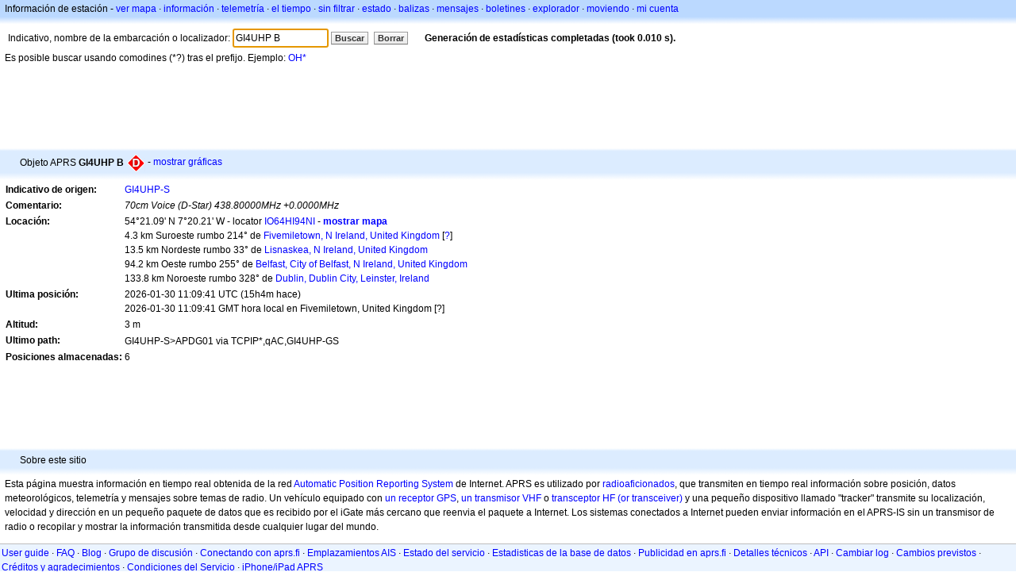

--- FILE ---
content_type: text/html;charset=UTF-8
request_url: https://es.aprs.fi/info/a/GI4UHP+B
body_size: 4632
content:
<!DOCTYPE html>
<html ng-app='aprsfi'>
<head>
<!--
 This is not open source.
 (c) Heikki Hannikainen and GainIO Oy.
 Read and learn freely. Do not steal. Thanks!



 PROGRAMMERS NOTE: https://aprs.fi/page/tos item 6.



-->

<title>Información de estación para GI4UHP B – aprs.fi – live APRS map</title>
<meta name="lang" content="es" />
<meta charset="utf-8" />
<meta name="viewport" content="width=device-width, initial-scale=1">
<meta name='apple-itunes-app' content='app-id=922155038, affiliate-data=at=1000la28'>
<meta name='description' content='Estadísticas de posición actual APRS, path, igate y digipeater para GI4UHP B (70cm Voice (D-Star) 438.80000MHz +0.0000MHz)' />
<meta name='apple-itunes-app' content='app-id=922155038, affiliate-data=1000la28'>


<script type='text/javascript'>
window.google_analytics_uacct = 'UA-84382-11';
var _ga_start = new Date();
var _gaq = _gaq || [];
_gaq.push(['_setAccount','UA-84382-11']);
_gaq.push(['_setCustomVar',1,'User class','unregistered',1]);
_gaq.push(['_setAllowAnchor',true],['_trackPageview']);
(function() {
var ga = document.createElement('script'); ga.type = 'text/javascript'; ga.async = true;
ga.src = ('https:' == document.location.protocol ? 'https://ssl' : 'http://www') + '.google-analytics.com/ga.js';
var s = document.getElementsByTagName('script')[0]; s.parentNode.insertBefore(ga, s);
})();
</script>

<script type='text/JavaScript'>
//<![CDATA[
if (parent.frames.length && location.href.toLowerCase().indexOf("http://translate.google") != 0)
	top.location.href = document.location;
//]]>
</script>


<script type='text/javascript'>
var googletag = googletag || {};
googletag.cmd = googletag.cmd || [];
(function() {
var gads = document.createElement('script');
gads.async = true;
gads.type = 'text/javascript';
var useSSL = 'https:' == document.location.protocol;
gads.src = (useSSL ? 'https:' : 'http:') + 
'//www.googletagservices.com/tag/js/gpt.js';
var node = document.getElementsByTagName('script')[0];
node.parentNode.insertBefore(gads, node);
})();
</script>

<script type='text/javascript'>
googletag.cmd.push(function() {
googletag.defineSlot('/2637906/aprs-map-bottom', [250, 250], 'div-gpt-ad-1356108158202-0').addService(googletag.pubads());
googletag.defineSlot('/2637906/aprs-map-top', [234, 60], 'div-gpt-ad-1356108158202-1').addService(googletag.pubads());
googletag.defineSlot('/2637906/aprs-info-banner-top', [728, 90], 'div-gpt-ad-1356296834922-0').addService(googletag.pubads());
googletag.defineSlot('/2637906/aprs-info-banner-bottom', [728, 90], 'div-gpt-ad-1356296727404-0').addService(googletag.pubads());
googletag.pubads().enableSingleRequest();
googletag.enableServices();
});
</script>



<link rel="stylesheet" href="/css/ext/bootstrap.min.css">
<link rel="stylesheet" href="/css/ext/bootstrap-reboot.min.css">

<link rel="stylesheet" type="text/css" href="/css/1706431619/maps.css" />

<link rel="stylesheet" href="https://unpkg.com/leaflet@1.9.3/dist/leaflet.css" integrity="sha256-kLaT2GOSpHechhsozzB+flnD+zUyjE2LlfWPgU04xyI=" crossorigin="" />

<script src="https://ajax.googleapis.com/ajax/libs/jquery/1.11.3/jquery.min.js"></script>
<script src="/js/ext/bootstrap.min.js"></script>


<link rel="shortcut icon" href="/favicon.ico" type="image/x-icon" />
<link rel="shortcut" href="/favicon.ico" type="image/x-icon" />
<link rel="apple-touch-startup-image" href="/img/aprsfi-appleloading.png" />
<link rel="apple-touch-icon" sizes="120x120" href="/img/aprsfi-square-120.png" />
<link rel="apple-touch-icon" sizes="152x152" href="/img/aprsfi-square-152.png" />
<link rel="apple-touch-icon" sizes="167x167" href="/img/aprsfi-square-167.png" />
<link rel="apple-touch-icon" sizes="180x180" href="/img/aprsfi-square-180.png" />
<link rel="apple-touch-icon" sizes="256x256" href="/img/aprsfi-square-256.png" />
<link rel="apple-touch-icon" sizes="512x512" href="/img/aprsfi-square-512.png" />
<link rel="apple-touch-icon" sizes="1024x1024" href="/img/aprsfi-square-1024.png" />
<meta property="og:image" content="/img/aprsfi-square-512.png" />
<meta property="og:image:width" content="512" />
<meta property="og:image:height" content="512" />
<link rel="search" type="application/opensearchdescription+xml" title="Search aprs.fi" href="/w3c/opensearch.xml" />
</head>
<body style="background-color: #fff;" class="common" ng-controller="aprsfic">


<div id="popup_cont" class="popup_container" style="display: none; z-index: 1060;">
	<div id="popup_handle" class="popup_handle">
		<div id="popup_buttons" class="popup_buttons"><img src="/img/close.gif" width="16" height="16" class="popup_closeicon" id="popup_closeicon" alt="close" onmousedown="popup_hide('popup');" /></div>
		<div id="popup_title" class="popup_title">t</div>
	</div>
	<div id="popup_content" class="popup_content popup_text"></div>
</div>

<div id="ttip" class="ttip"></div>

<script type='text/JavaScript'>
//<![CDATA[
analytics = 1;
cookie_domain = 'aprs.fi';
settings_cookie = 'mapssettings';
//]]>
</script>
<script type="text/JavaScript" src="/js/es/1706431613/lib.js"></script><script type='text/JavaScript'>
//<![CDATA[
sett(1769825625)//]]>
</script>
<div class='box'><div class='boxhdrtop'>
Información de estación
- <a href='/#!call=a%2FGI4UHP+B'>ver mapa</a>
· <a href='/info/a/GI4UHP+B'>información</a>
· <a rel='nofollow' href='/telemetry/a/GI4UHP+B'>telemetría</a>
· <a rel='nofollow' href='/weather/a/GI4UHP+B'>el tiempo</a>
· <a rel='nofollow' href='/?c=raw&amp;call=GI4UHP-S'>sin filtrar</a>
· <a rel='nofollow' href='/?c=status&amp;call=GI4UHP-S'>estado</a>
· <a rel='nofollow' href='/?c=beacon&amp;call=GI4UHP-S'>balizas</a>
· <a rel='nofollow' href='/?c=message&amp;call=GI4UHP-S'>mensajes</a>
· <a href='/bulletin/'>boletines</a>
· <a href='/browse/'>explorador</a>
· <a href='/moving/'>moviendo</a>
· <a rel='nofollow' href='https://aprs.fi/account/'>mi cuenta</a>

</div><div class='boxshadetop'></div><div class='boxcnt'>

<form method='get' action='/info/'>
<div>
Indicativo, nombre de la embarcación o localizador: <input id='in' name='call' size='15' value='GI4UHP B' />
<input type='submit' value='Buscar' class='button button_default button_medium' />
<a class='button button_default button_medium' href='/info/'>Borrar</a>
      <span id='status'><img src='/img/aprs-waiting-animation.gif' /></span>
</div>
</form>
<div><span>Es posible buscar usando comodines (*?) tras el prefijo. Ejemplo: <a href='/info/OH*'>OH*</a></span></div>
</div></div>

<script type='text/JavaScript'>
//<![CDATA[
focus('in');
//]]>
</script>

<script type="text/JavaScript" src="/js/es/1511723391/sorttable.js"></script><div class='ad'>
<!-- aprs-info-banner -->
<div id='div-gpt-ad-1356296834922-0' style='width:728px; height:90px;'>
<script type='text/javascript'>
googletag.cmd.push(function() {
googletag.display('div-gpt-ad-1356296834922-0'); });
</script>
</div>
</div>

<div class='boxtshade'></div><div class='boxhdr'>
<span style='vertical-align: middle'>Objeto APRS <b>GI4UHP B</b></span> <span onmouseover='ttip(event, this, "Red diamond")' class='sym_single' style='background-image:url("/s2/f48/D61D61.png");'></span>
- <a rel='nofollow' href='/info/graphs/a/GI4UHP+B'>mostrar gráficas</a>
<span style='position: absolute; right: 20px;'></span>
</div><div class='boxshade'></div><div class='boxcnt'>


<table>
<tr><th valign='top'>Indicativo de origen:</th> <td valign='top'><a href='/info/a/GI4UHP-S'>GI4UHP-S</a></td></tr>
<tr><th valign='top'>Comentario:</th> <td valign='top'><i>70cm Voice (D-Star) 438.80000MHz +0.0000MHz</i></td></tr>
<tr><th valign='top'>Locación:</th> <td valign='top'>54°21.09' N 7°20.21' W - locator <a rel='nofollow' href='/#!addr=IO64HI94NI'>IO64HI94NI</a> - <a href='/#!call=a%2FGI4UHP+B'><b>mostrar mapa</b></a><br />4.3 km Suroeste rumbo 214° de <a rel="nofollow" href="/#!lat=54.38333&amp;lng=-7.30000">Fivemiletown, N Ireland, United Kingdom</a> [<a class='link' onclick='help_popup("info_nearest_city","Ciudades cercanas");'>?</a>]<br />13.5 km Nordeste rumbo 33° de <a rel="nofollow" href="/#!lat=54.25000&amp;lng=-7.45000">Lisnaskea, N Ireland, United Kingdom</a><br />94.2 km Oeste rumbo 255° de <a rel="nofollow" href="/#!lat=54.58333&amp;lng=-5.93333">Belfast, City of Belfast, N Ireland, United Kingdom</a><br />133.8 km Noroeste rumbo 328° de <a rel="nofollow" href="/#!lat=53.33306&amp;lng=-6.24889">Dublin, Dublin City, Leinster, Ireland</a></td></tr>
<tr><th valign='top'>Ultima posición:</th> <td valign='top'>2026-01-30 11:09:41 UTC (<span id='loc_ago_t'>15h4m</span> hace)<br />2026-01-30 11:09:41 GMT hora local en Fivemiletown, United Kingdom [<span class='link' onclick='help_popup("info_localtime", "Local time");'>?</span>]</td></tr>
<tr><th valign='top'>Altitud:</th> <td valign='top'>3 m</td></tr>
<tr><th valign='top'>Ultimo path:</th> <td valign='top'><span style="vertical-align: middle;">GI4UHP-S>APDG01 via TCPIP*,qAC,GI4UHP-GS</span></td></tr>
<tr><th valign='top'>Posiciones almacenadas:</th> <td valign='top'>6</td></tr>

</table>

</div>


<div class='ad'>
<!-- aprs-info-banner -->
<div id='div-gpt-ad-1356296727404-0' style='width:728px; height:90px;'>
<script type='text/javascript'>
googletag.cmd.push(function() {
googletag.display('div-gpt-ad-1356296727404-0'); });
</script>
</div>
</div>

<div class='boxtshade'></div><div class='boxhdr'>
Sobre este sitio
</div><div class='boxshade'></div><div class='boxcnt'>
Esta página muestra información en tiempo real obtenida de la red <a href='http://en.wikipedia.org/wiki/Automatic_Position_Reporting_System' onclick="javascript:urchinTracker('/outgoing/wikipedia/Automatic_Position_Reporting_System');">Automatic Position Reporting System</a> de Internet. APRS es utilizado por <a href='http://en.wikipedia.org/wiki/Amateur_radio' onclick="javascript:urchinTracker('/outgoing/wikipedia/Amateur_radio');">radioaficionados</a>, que transmiten en tiempo real información sobre posición, datos meteorológicos, telemetría y mensajes sobre temas de radio. Un vehículo equipado con <a href='http://en.wikipedia.org/wiki/GPS' onclick="javascript:urchinTracker('/outgoing/wikipedia/GPS');">un receptor GPS</a>, <a href='http://en.wikipedia.org/wiki/VHF' onclick="javascript:urchinTracker('/outgoing/wikipedia/VHF');">un transmisor VHF</a> o <a href='http://en.wikipedia.org/wiki/High_frequency' onclick="javascript:urchinTracker('/outgoing/wikipedia/High_frequency');">transceptor HF</a> <a href='http://en.wikipedia.org/wiki/Transceiver' onclick="javascript:urchinTracker('/outgoing/wikipedia/Transceiver');">(or transceiver)</a> y una pequeño dispositivo llamado "tracker" transmite su localización, velocidad y dirección en un pequeño paquete de datos que es recibido por el iGate más cercano que reenvia el paquete a Internet. Los sistemas conectados a Internet pueden enviar información en el APRS-IS sin un transmisor de radio o recopilar y mostrar la información transmitida desde cualquier lugar del mundo.
</div>

<div class="linkfooter">
<a href='https://aprs.fi/doc/guide/guide.html'>User guide</a>
· <a href='/page/faq'>FAQ</a>
· <a href='http://blog.aprs.fi/'>Blog</a>
· <a href='https://groups.google.com/forum/#!forum/aprsfi'>Grupo de discusión</a>
· <a href='/page/linking'>Conectando con aprs.fi</a>
· <a href='/page/ais_sites'>Emplazamientos AIS</a>
· <a href='/service-status/'>Estado del servicio</a>
· <a href='/stats/daily'>Estadisticas de la base de datos</a>
· <a href='/page/advertising'>Publicidad en aprs.fi</a>
· <a href='/page/about_technical'>Detalles técnicos</a>
· <a href='/page/api'>API</a>
· <a href='/page/changelog'>Cambiar log</a>
· <a href='/page/todo'>Cambios previstos</a>
· <a href='/page/credits'>Créditos y agradecimientos</a>
· <a href='/page/tos'>Condiciones del Servicio</a>
· <a href='https://geo.itunes.apple.com/app/aprs.fi/id922155038?mt=8&at=1000la28&pt=2223203&ct=aprsfi'>iPhone/iPad APRS</a>

</div>

<script type='text/JavaScript'>
//<![CDATA[
upd_el('status', '<b>Generación de estadísticas completadas (took 0.010 s).</b>');
//]]>
</script>

</body>
</html>


--- FILE ---
content_type: text/html; charset=utf-8
request_url: https://www.google.com/recaptcha/api2/aframe
body_size: 269
content:
<!DOCTYPE HTML><html><head><meta http-equiv="content-type" content="text/html; charset=UTF-8"></head><body><script nonce="xzl_5u1N74VZJL9seN9WBQ">/** Anti-fraud and anti-abuse applications only. See google.com/recaptcha */ try{var clients={'sodar':'https://pagead2.googlesyndication.com/pagead/sodar?'};window.addEventListener("message",function(a){try{if(a.source===window.parent){var b=JSON.parse(a.data);var c=clients[b['id']];if(c){var d=document.createElement('img');d.src=c+b['params']+'&rc='+(localStorage.getItem("rc::a")?sessionStorage.getItem("rc::b"):"");window.document.body.appendChild(d);sessionStorage.setItem("rc::e",parseInt(sessionStorage.getItem("rc::e")||0)+1);localStorage.setItem("rc::h",'1769825627307');}}}catch(b){}});window.parent.postMessage("_grecaptcha_ready", "*");}catch(b){}</script></body></html>